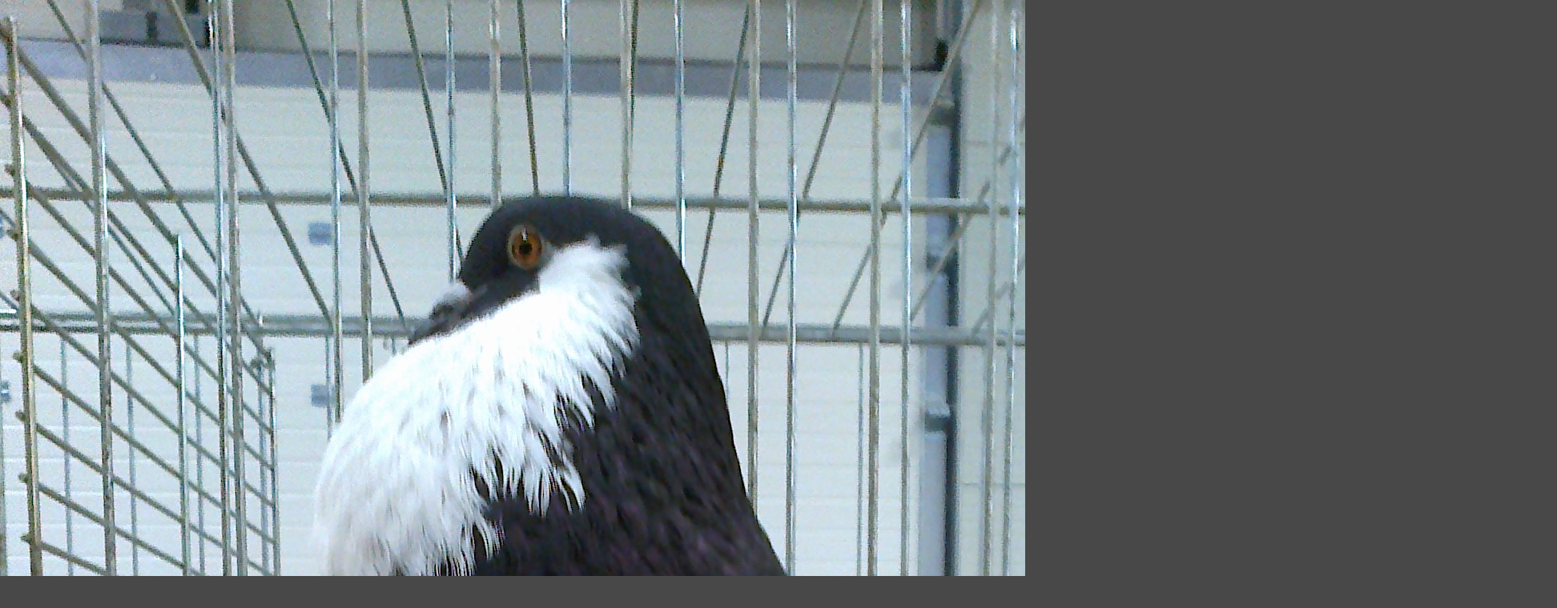

--- FILE ---
content_type: text/html; charset=UTF-8
request_url: https://www.klubvelkychvolacu.cz/fotoalbum/cv-lysa-2013/0-1-j.-holan.-.html
body_size: 812
content:
<?xml version="1.0" encoding="utf-8"?>
<!DOCTYPE html PUBLIC "-//W3C//DTD XHTML 1.0 Transitional//EN" "http://www.w3.org/TR/xhtml1/DTD/xhtml1-transitional.dtd">
<html lang="cs" xml:lang="cs" xmlns="http://www.w3.org/1999/xhtml">

    <head>

        <meta http-equiv="content-type" content="text/html; charset=utf-8" />
        <meta name="description" content="" />
        <meta name="keywords" content="Hanácký voláč,Český,voláč,sedlatý,rousný,Anglický voláč,Pomořanský voláč,Saský voláč" />
        <meta name="robots" content="all,follow" />
        <meta name="author" content="<!--/ u_author /-->" />
        <link rel="stylesheet" href="/style.1656677995.1.css" type="text/css" />
        
        <script type="text/javascript" src="https://www002.estranky.cz/user/js/index.js" id="index_script" ></script>
        <title>
            Vítejte na stránkách Klubu velkých voláčů
        </title>

        <style>
          body {margin: 0px; padding: 0px;}
        </style>
    </head>
<body>
    <script language="JavaScript" type="text/javascript">
    <!--
      index_setCookieData('index_curr_fullphoto', 44);
    //-->
  </script>
  <a href="javascript: close();"><img src="/img/original/44/0-1-j.-holan.jpg" border="0" alt="0,1 J. Holaň" width="1944" height="2592"></a>

<!-- NO GEMIUS -->
</body>
</html>


--- FILE ---
content_type: text/css
request_url: https://www.klubvelkychvolacu.cz/style.1656677995.1.css
body_size: 11136
content:
/*-----------------------------------------------------------------------------
Pojection style
-----------------------------------------------------------------------------*/
@media screen, projection {

    /* Common style -------------------------------------------------------------*/

    * {
        margin: 0;
        padding: 0;
    }
    .decoration {
        display: none;
    }
    body {
        font: 70%/1.5 Verdana, "Geneva CE", lucida, sans-serif;
        text-align: center;
        color: #050505;
        background: #484848 url('https://s3b.estranky.cz/img/d/1000000130/bg.gif');
        margin: 0px;
        padding: 0px; 
    }
    hr {
        display: none;
    }
    table, form {
        font-size: 100%;
    }
    a {
        color: #10bba8;
    }
    a:hover {
        text-decoration: none;
    }
    a img {
        border: none;
    }
    p {
        margin: 10px 0;
    }
    h3 {
        font-size: large;
        _font-size: medium;
    }
    .left {
        text-align: left;
    }
    .right {
        text-align: right;
    }
    .center {
        text-align: center;
    }
    .justify {
        text-align: justify;
    }
    * html #content {
        overflow: hidden;
    }
    #articles {
        overflow: hidden;
    }
    #content ul, #content ol {
        list-style-type: square;
        margin-left: 30px;
    }
    #content ol {
        list-style-type: decimal;
    }
    #content li {
        margin: 5px;
    }
    .left-float {
        float: left;
    }
    .right-float {
        float: right;
    }
    img.vlevo-float {
        margin: 10px 10px 10px 0;
    }
    img.right-float {
        margin: 10px 0 10px 10px;
    }
    .clear {
        clear: both;
        height: 0;
        line-height: 0;
        font-size: 0;
        display: none;
        width: 1px;
    }
    center {
        margin: 15px 0;
    }
#leaderboard-top {
  display: none!important;
  margin: 0 auto;
   width: 85%;
}
@media(min-width: 991px) {
  #leaderboard-top {
    display: block!important;
  }
}
#m-leaderboard-top {
  display: block!important;
}
@media(min-width: 991px) {
  #m-leaderboard-top {
    display: none!important;
    margin: 0 auto 15px;
    width: 100%;
  }
}
#m-square-1 {
  display: block!important;
  margin: 5px auto;
  width: 95%;
}
@media(min-width: 991px) {
 #m-square-1 {
    display: none!important;
  }
}
#square-1 {
  display: none!important;
}
@media(min-width: 991px) {
 #square-1 {
    display: inline-block!important;
  }
}

#m-sticky {
  display: inline-block;
}
@media(min-width: 991px) {
  #m-sticky {
      display: none!important;
  }
}
    /* Layout -------------------------------------------------------------------*/

    #whole-page {
        text-align: center;
    }
    #document {
        width: 820px;
        background: #FFF url('https://s3b.estranky.cz/img/d/1000000130/col.gif') 581px 0 repeat-y;
        margin: 0 auto;
        padding: 10px 0px 0px 0px;
        border: 10px solid #3d3d3d;
        border-width: 0px 10px;
        text-align: left;
    }
    #header {

        padding-top: 60px;
        background: #FFF url('https://s3b.estranky.cz/img/d/1000000130/document-in.jpg') top left no-repeat;
        position: relative;
    }
    #header .inner_frame{
        margin: 0 25px;
    }

    .u_head_title_position{
        position: absolute;
        top: 40px;
        left: 30px;
    }
    #header-decoration {
        display: block;
        width: 760px;
        height: 229px;
        margin-left: 4px;
        background: url('/img/ulogo.2.jpeg') top left no-repeat;
        margin-top: 20px;
    }
    #photos h2 {
        clear: both;
    }
    h1 {    
        font: normal 300% sans-serif;
        line-height: 35px;
        height: 35px;
        overflow: hidden;
    }
    h1 a,h1 a:hover {
        text-decoration: none;
        color: #000;
        letter-spacing: -1px;
    }
    #nav-column {
        float: right;
        width: 220px;
        _width: 215px;
        padding: 20px 0 0 18px;
        background: url('https://s3b.estranky.cz/img/d/1000000130/col-top.gif') top left no-repeat;
    }
    .menu-type-standard li > ul.level_2 {
        display: block !important;
        position: relative;
        margin: 0;
    }
    #navigation {
        float: left;
        width: 170px;
    }
    #navigation h2, .column h2, #nav-column .section h2 {
        padding: 5px 0 5px 8px;
        text-align: left;
        font-size: 130%;
        font-family: sans-serif;
        letter-spacing: -1px;
        text-transform: uppercase;
        color: #333;
    }
    .level_2 {
        border: 1px solid #f5f5f5;
        position: absolute;
        background: white;
        width: 160px;
        margin-left: -170px;
        margin-top: -27px;
    }
    menu {
        width: 169px;
        list-style-type: none;
        padding-bottom: 20px;
    }
    menu li, .column ul li , #photo-album-nav li, #rss-nav li, #ecategory ul li{
        width: 169px;
        list-style-type: none;
        background: url('https://s3b.estranky.cz/img/d/1000000130/menu-li.gif') top left repeat-x;
    }
    menu li.current{font-weight: bold;}
    menu li a, #folders-nav a, #links a , #photo-album-nav a, #rss-nav a, #ecategory ul li a{
        display: block;
        width: 149px;
        padding: 5px 10px !important;
        text-decoration: none;
        word-wrap: break-word;
        /*  border-left: 1px solid #fff;*/
    }
    #ecategory ul li ul {
        padding-left: 11px;
    }
    #ecategory ul li ul li, #ecategory ul li ul li a {
        width: auto;
    }
    menu li a:hover,#folders-nav a:hover,#links a:hover, #photo-album-nav a:hover, #rss-nav a:hover, #ecategory ul li a:hover{
        text-decoration: none;
        color: #000;
    }
    .section,#portrait {
        padding-bottom: 20px;
    }
    .column,#mess-square,#mess-message {
        float: left;
        overflow: hidden;
        width: 169px;
        color: #333;
    }
    .column a, menu li a {
        color: #585858;
    }
    .section {
        color: #585858;
    }
    .column a:hover {
        text-decoration: none;
    }
    #portrait .inner_frame,#last-gallery .inner_frame{
        text-align: center;
    }
    #portrait a,#last-gallery .wrap-of-photo{
        margin: 0 auto;
    }
    .wrap-wrapu {
        width: 120px;
        margin: 0 auto;
    }
    #portrait a, #last-gallery .wrap-of-photo a {
        display: block;
        width: 120px;
        margin: 10px auto;
    }
    #portrait a {
        display: block;
        width: 150px;
    }
    #search fieldset {
        margin-top: 10px;
        text-align: center;
    }
    #sendsearch. #send-mail-list {
        margin: 5px 0;
        padding: 2px 6px;
        _padding: 0px;
    }
    #mail-list .message{ color: #10BBA8;}
    #calendar,#calendar thead td {
        text-align: center;
        color: #585858;
    }
    #calendar thead td {
        font-weight: bold;
    }
    #calendar thead td a {
        color: #d81823;
    }
    #calendar td{
        font-size: 80%;
    }
    #calendar tbody td a {
        display: block;
        width: 16px;
        height: 16px;
        margin: 0 auto;
        padding-top: 2px;
        text-decoration: none;
        color: #585858;
        background: url('https://s3b.estranky.cz/img/d/1000000130/calendar.gif') center center no-repeat;
    }
    #calendar caption {
        display: none;
    }
    #calendar table {
        width: 169px;
        text-align: center;
        margin: 10px auto;
    }
    td, th {
        padding: 1px 1px;
    }
    #archive-days {
        font-weight: bold;
    }
    #archive-days a{
        font-weight: normal;
        text-decoration: underline;
    }
    #footer {
        position: relative;
        width: 801px;
        overflow: hidden;
        /*  height: 315px;*/
        margin-left: 9px;
        background: #454545 url('https://s3b.estranky.cz/img/d/1000000130/footer.gif') top left no-repeat;
    }
    #footer .inner_frame {
        padding: 215px 5px 0px;
        font-size: x-small;
        _font-size: xx-small;
        color: #FFF;
    }
    #footer p {
        display: block;
        margin: 0;
        padding-bottom: 7px;
    }
#footer .inner_frame p + p {margin: 10px 0px;}
#footer .inner_frame p + p a {margin-right: 5px;}
    #footer a {
        color: #FFF;
    }
    #decoration6 {
        display: block;
        clear: both;
    }
    #clear5, #perex-cont-clear, #gallery-cont-clear, #g-section-cont-clear, #a-section-cont-clear, #article-cont-clear {
        display: block;
    }
    #content {
        float: left;
        _float: none;
        width: 500px;
        _width: 550px;
        padding-left: 50px;
    }
    #breadcrumb-nav {
        padding: 18px 10px 5px 0px;
        overflow: hidden;
        color: #488a90;
    }
    #breadcrumb-nav a {
        color: #488a90;
    }
    #breadcrumb-nav span {
        color: #0e0e0e;
    }
    #perex {
        margin: 10px 0;
        padding: 5px 10px;
        background: #f7f7f7 url('https://s3b.estranky.cz/img/d/1000000130/block-bg.gif') top left no-repeat;
    }
    #articles {
        padding: 5px 0 0 5px;
    }
    #articles h2, #folders h2, #gallery h2, #photos h2, #slide h2,#block-comments h2, #eshop .products h2 {
        margin: 15px 0 5px 0px;
        font: bold x-large sans-serif;
        _font-size: large;
        color: #000;
    }
    .editor-area,.first,.article {
        clear: both;
        overflow: hidden;
    }
    .article {
        margin-top: 20px;

        background: #FFF url('https://s3b.estranky.cz/img/d/1000000130/block-bg.gif') top left no-repeat;
    }
    #articles .article h2 {
        margin: 10px 0 0 0;
        text-transform: uppercase;
        letter-spacing: -1px;
        font-size: large;
        _font-size: medium;
        background-color: transparent;
    }
    #articles .article h2 a {
        text-decoration: none;
        color: #000;
    }
    .date {
        margin-right: 15px;
        color: #999;
    }
    /*#articles .first {
            background: url('https://s3b.estranky.cz/img/d/1000000130/stin.gif') top center no-repeat;
    }*/
    .under-article{
        width: 500px;
        padding-bottom: 40px;
        background: url('https://s3b.estranky.cz/img/d/1000000130/stin2.gif') bottom center no-repeat;
    }
    .accessibility-links {
        position: absolute;
        top: -1500px;
    }
    form {
        clear: left;
        margin: 0;
    }
    button {
        clear: both;
    }
    fieldset {
        padding: 0;
        border: none;
    }
    #block-comments {
        margin-top: 10px;
    }
    #articles #block-comments h2{
        margin: 0;
    }
    #comments {
        display: block;
        width: 470px;
        padding-bottom: 25px;
        background: url('https://s3b.estranky.cz/img/d/1000000130/stin.gif') bottom center no-repeat;
    }
    #block-comments form {
        width: 456px;
        padding-bottom: 15px;
    }
    #block-comments form dt {
        display: block;
        padding: 5px 0 0;
        font-family: sans-serif;
        color: #6a6a6a;
    }
    #block-comments legend {
        display: none;
    }
    #block-comments input, #block-comments textarea,#block-comments input#c_title {
        /*float: left;*/    
        clear: left;
        width: 449px;
        border: 1px solid #cdcdcd;
        background-color: #FFF;
        font-family:Verdana,"Geneva CE",lucida,sans-serif; font-size:13px;
    }
    #block-comments input#validation {
        width: 150px;
        margin-right: 10px;
    }
    #block-comments input.submit{
        margin-top: 5px;
        border: 1px solid #CDCDCD;
        padding: 3px 10px;
        width: auto;
        text-transform: uppercase;
        color: #000;
        cursor:pointer;
    }
    #content form {
        margin: 10px 0;
    }
    #section_subsections {
        margin: 20px 0 30px 0;
    }
    #block-comments h3 {
        position: relative;
        margin: 5px 0;
        font: bold large sans-serif;
        _font-size: medium;
        text-transform: uppercase;
        letter-spacing: -1px;
    }
    .comment {
        margin-bottom: 3px;
        padding: 15px;
        background: url('https://s3b.estranky.cz/img/d/1000000130/stin.gif') top center no-repeat;
    }
    .comment-headline {
        color: #06b6a9;
    }
    #block-comments .comment h3 {
        /*float: left;*/
        margin: 0 10px 0 0;
        padding: 0;
        text-transform: none;
        font: normal small Verdana, "Geneva CE", lucida, sans-serif;
        _font-size: x-small;
        color: #000;
        display: inline;
    }
    #block-comments .comment span,#block-comments .comment b,#block-comments .comment i {
        font-style: normal;
        font-weight: normal;
        color: #06b6a9;
    }
    #block-comments form dd input{width: 190px;} 
    #block-comments form dd input#c_validation{float:left;} 
    #block-comments form dd div#c_validation_div{text-align:right;margin-right: 6px;} 

    #photo-album h2, #archive h2,#folders h2,#gallery h2,#photos h2,#slide h2 {
        letter-spacing: -1px;
        text-transform: uppercase;
        font-size: large;
        _font-size: medium;
    }

    /* Photo ---------------------------------------------------------------------*/

    #folders {
        margin-top: 20px;
    }
    #folders h2 {
        margin-top: 0;
    }
    .album {
        float: left;
        width: 115px;
        _width: 150px;
        margin: 10px 10px 10px 0;
        padding: 0 5px 0 30px;
        background: url('https://s3b.estranky.cz/img/d/1000000130/galerie.gif') top left no-repeat;
    }
    #folders .album h3 {
        margin: 0 0 .5em 0;
    }
    #folders .album h3 a{
        font: bold small Tahoma, "Lucida Grande CE", lucida, sans-serif;
        _font-size: x-small;
    }
    #gallery {
        clear: both;
    }
    #gallery h2 {
        width: 100%;
    }

    /*
    .folder {
            position: relative;
            overflow: hidden;
            float: left;
            width: 220px;
            _width: 230px;
            margin: 10px 10px 0px 0;
            padding: 10px 0 30px 10px;
            background: url('https://s3b.estranky.cz/img/d/1000000130/stin2.gif') bottom center no-repeat;
    
    }
    .folder .photo-wrap {
            position: relative;
            z-index: 1;
            float: left;
            white-space: nowrap;
            height: auto;
            margin-top: 2.5em;
            _padding-bottom: 4px;
            border: 1px solid #d0d0d2;
    }
    .folder .photo-wrap br {
            display: none;
    }
    .folder .photo-wrap img {
            display: block;
            margin: 4px;
    }
    .folder .folder-info {
            width: 120px;
            position: relative;
            top: 0px;
            left: 0px;
            margin: 2.5em 0 0 10px;
    margin-top:20px;
   display: inline-block;
    }
    
    #gallery .folder-info h3,.folder .folder-info h3 {
            position: absolute; 
            top: .7em;
            left: 10px;
            overflow: hidden;
            white-space: nowrap;
            width: 220px;
            margin: 0;
            font-size: small;
            _font-size: x-small;
            font-weight: bold;
    }
    
    */


    .folder .photo-wrap{ margin-top: 10px; position: absolute; top: 20px; left: 15px;}
    .folder { position: relative; margin-bottom: 0px; padding: 5px 5px 35px 5px;    background: url('https://s3b.estranky.cz/img/d/1000000130/stin2.gif') bottom center no-repeat;}
    #section_subsections h3, #gallery .folder h3, .folder h3{ border-bottom: 0; font-size: 1.2em !important;text-transform: none !important;}
    .folder h3 a{color: #10BBA8;}
    .folder .folder-info{ margin-top: 20px; min-height: 130px; _height: 130px; margin-left: 110px; color: #000;}
    .folder .folder-info span{color: #000; }

    .folder-info div {
        overflow: hidden;
        white-space: nowrap;
        width: 137px;
        line-height: 2;
    }
    .folder-info div a {
        color: #000;
    }
    #photos {
        clear: left;
    }
    #slide {
        padding: 0 5px;
    }
    #click {
        clear: both;
        overflow: hidden;
        margin: 15px 0;
        padding-bottom: 15px;
        text-align: center;
        background: #f7f7f7 url('https://s3b.estranky.cz/img/d/1000000130/block-bg.gif') top left repeat-y;
    }
    #click h3 {
        margin: 0;
        padding: 5px 0 10px;
        font-size: small;
        _font-size: x-small;
        font-weight: normal;
    }
    #click p {
        margin: 10px 20px 0;
    }
    .slidebar {
        _width: 100%;
        height: 100px;
        overflow: auto;
        white-space: nowrap;
    }
    .slidebar a {
        margin: 0 5px;
    }
    #thumbnav{
        margin: 15px 0;
        text-align: center;
    }
    #timenav, .slidenav {
        padding: 5px;
        clear: both;
        text-align: center;
        color: #050505;
        background: #f7f7f7 url('https://s3b.estranky.cz/img/d/1000000130/block-bg.gif') top left no-repeat;
    }
    #thumbnav br, .slidenav br {
        line-height: 0;
        height: 0;
        clear: both;
    }
    .slidenav .back {
        float: left;
    }
    .slidenav .forward {
        float: right;
    }

    /* Advertisment ------------------------------------------------------------------*/

    .message {
        clear: both;
        margin-bottom: 5px;
        text-align: center;
        color: white;
    }
    #mail-list .message{ color: #10BBA8;}
    .adv-title {
        width: 100%;
        margin-left: 5px;
    }
    #mess-ahead,#mess-skyscraper,#mess-rectangle, #mess-board {
        text-align: center;
    }
    #mess-ahead,#mess-text, #mess-board {
        color: black;
    }
    #mess-ahead .adv-title {
        margin-left: 35px;
    }
    #mess-ahead iframe {
        margin: 0 auto;
    }
    #mess-square {
        color: #000;
    }
    .message .inner_frame {
        padding: 5px;
        text-align: center;
    }
    .message img {
        display: block;
        border: none;
        margin: 0 auto;
    }
    #sky-scraper-block {
        position: absolute;
        right: -300px;
        text-align: center;
        width: 300px;
    }
    #sticky-box {
        position: relative;
        position: -webkit-sticky;
        position: sticky;
        top: 0;
        right: 0;
    }
    
    #content .hypertext h2 a {font-size: 11px; font-weight: normal;}
    .hypertext .inner_frame div#clanek:after {content: "."; display: block; height: 0; clear:both; visibility: hidden; font-size:0;}
    * html .hypertext .inner_frame div#clanek {zoom: 1;}
    *:first-child+html .hypertext .inner_frame div#clanek {zoom: 1;}
    .hypertext {margin: 15px 0; padding: 5px; overflow: hidden;}
    .hypertext .inner_frame {line-height: 1em; margin-top: 3px;}
    .hypertext img, .hypertext {border: 1px solid #ddd;}
    #mess-text .mess-title {color: #333;}
    #mess-ahead .mess-title {color: #fff;}
    #content .hypertext + .hypertext {border-top: 1px solid #fff; margin-top: -16px;}
    .hypertext .mess-title {margin-top: 1px;}

    #shifter #shifter_wrap:after {content: "."; display: block; height: 0; clear:both; visibility:hidden; font-size:0;}
    * html #shifter #shifter_wrap {zoom: 1;}
    *:first-child+html #shifter #shifter_wrap {zoom: 1;}
    #shifter {margin-top: 30px;}
    #shifter #shifter_wrap #shifter_footer .span3 {background: #fff; border: 1px solid #C2B294; padding: 0px 4px 4px;}
    #shifter div#shifter_title h3 {margin: 5px 0; color: #fff;}
    #shifter #shifter_wrap #shifter_footer .category {background: #eee; padding: 1px 0; text-align: center; font-weight: bold; line-height: 1.3em;}
    #shifter #shifter_wrap #shifter_footer .category a {text-decoration: none;}
    #shifter #shifter_wrap #shifter_footer .category a:hover {text-decoration: underline;}
    #shifter .span3 .category a {font-size: 13px;}
    #shifter #shifter_wrap #shifter_footer .span3 h4 {padding: 2px 0;}
    #shifter #shifter_wrap #shifter_footer .span3 h4 a {color: #050505; line-height: 1.4em;}
    #shifter #shifter_title h3#shifter_t_2 {margin-right: 292px;}
    :root #shifter #shifter_title h3#shifter_t_2 {margin-right: 290px\9;}
    * html #shifter #shifter_title h3#shifter_t_2 {margin-right: 146px;}


    /*** Fix package
     *****************************************************************************/

    #thumbnav, #photos, #preview-folder { 
        overflow: hidden;
    }

    #photos .photo-wrap, #preview-folder .box, #thumbnav .box{
        background-color: #eee;
        float: left;
        width: 90px;
        height: 90px;
        margin: 1px 1px;
        _width: 92px;
        _height: 92px;
    }

    #thumbnav .box{
        margin: 1px 1px;
    }

    #photos .photo-wrap div, #preview-folder .box div, #thumbnav .box div{
        height: 90px;
        width: 90px;
        text-align: center;
        _height: 92px;
        _width: 92px;
        display: table;
        =position: relative;
        overflow: hidden;
    }

    #thumbnav .box div a, #photos .photo-wrap div a, #preview-folder .box div a {
        =margin: 2px 0px 0px 0px;
        height: 100%;
        =height: auto;
        background-image: none;
        border: 0px solid #f7b1a5;
        =position: absolute;
        =top: 50%;
        =left: 50%;
        display: table-cell;
        vertical-align: middle;
    }

    #thumbnav .box div a, #photos .photo-wrap div a, #preview-folder .box div a { 
        =border: none;
    }

    #thumbnav .box div a img, #photos .photo-wrap div a img, #preview-folder .box div a img {
        =position: relative; 
        =top: -50%;
        =left: -50%;
        border: 0px solid #FFF;
    }

    /******************end of preview*****************/

    /* ----------- Facebook------------ */

    /* ----------- Like ----------- */
    .fb_edge_widget_with_comment{margin:5px 0px;}

    #thumbnav .wrap { display: block; padding: 8px 0px 8px 5px; _padding-left: 0px;}

    #folders, #photos, #articles .article { padding: 0px; }

    #photo-album { padding: 0px 0px 0px 0px; overflow: hidden; width: 95%;}
    #articles .article, #folders, #photos{ padding: 0px !important; }
    #articles .article {margin: 0px !important;}
    .list-of-pages{ text-align: center; position: relative; display: block; width: 100%; }
    .list-of-pages .previous{ position: absolute; left: 0px; top: 0px;}
    .list-of-pages .next{ position: absolute; right: 0px; top: 0px;}

    #last-photo, #mail-list {text-align: center;}
    #languages a{ float: left; margin: 2px 4px;}
    #languages .inner_frame {padding-left: 5px; overflow: hidden; }
    #photos:after{
        content: ".";
        visibility: hidden;
        display: block;
        height: 0px;
        width: 100%;
        clear: both;
        _height: 1%;
    }

    .level1{ margin-left: 1em; }
    .level2{ margin-left: 2em; }
    .level3{ margin-left: 3em; }
    .level4{ margin-left: 4em; }
    .level5{ margin-left: 5em; }
    .level6{ margin-left: 6em; }
    .level7{ margin-left: 7em; }
    .level8{ margin-left: 8em; }
    .level9{ margin-left: 9em; }

    menu li.submenu-over { position: relative; z-index: 9999;}
    menu li a{padding: 1px;}
    menu li ul.submenu{ display: none; }
    menu li.submenu-over ul.click, menu li.submenu-over ul.onmouse, menu li:hover ul.onmouse{ display: block; }
    menu li ul.classic{ display: block; }
    menu li.submenu-over ul.onmouse, menu li:hover ul.onmouse{
        position: absolute;
        top: 0px;
        left: -170px;
        background: #fff;
    }
    menu li.submenu-over ul.onmouse a, menu li:hover ul.onmouse a{
        text-align: left;
        padding: 5px;
        margin: 0px;
    }

    /* title aligment */
    h1.head-left {
        text-align: left;
    }
    h1.head-center {
        text-align: center;
    }
    h1.head-right {
        text-align: right;
    }

    #ajax-container_preview{
        z-index: 999999;
    }

    #contact-nav .inner_frame { padding-left: 10px; }
    #stats .inner_frame  { padding-left: 8px; }
    #stats .inner_frame * {text-align: left;}
    #stats .inner_frame td, #stats .inner_frame th { padding: 2px 0px; font-weight: normal; color: #585858; }
    #stats .inner_frame table:after { content: ".";line-height: 0px;height: 0px;clear: both;visibility: hidden;}


    .own-code-nav .inner_frame { padding-left: 10px; }
    .own-code-nav textarea { width: 98%; }

    /*******************************************************************************/

    #photos .photo-wrap { margin: 2px;}


    #c_validtation{
        width: 100px;
    }

    #footer a.eoldal-footer {line-height: 30px !important; top: 0px !important;}

    /* /Advertisment-----------------------------------------------------------------*/


    #basket_preview_form tbody tr td{
        background: url('https://s3b.estranky.cz/img/d/1000000130/menu-li.gif') top left repeat-x;
        padding: 2px 3px;
    }
    #confirm tbody tr td, #confirm tbody tr th, #orderdone tbody tr th, #orderdone tbody tr td {
        border-bottom: 1px solid #ccc;
    }
    .settings tr td label, .contact-info tr td label, .login-info fieldset p label {
        width: 101px; 
        display: block;
    }
    #billing_address #sameaddress + label, #account_info #individual + label, #account_info #firm + label {
        width: auto; 
        display: inline;
    }
    * html #billing_address label {
        width: auto; 
        display: inline;
    }
    #eshop .products .article .editor-area {
        text-align: justify;
    }
    #eshop .article .photo-wrap, #eshop #photo-detail .photo-wrap {
        margin-top: 1px;
    }
    #eshop .sphotos .photo-wrap {
        float: left;
        height: 64px;
        padding: 2px 0;
        width: 64px;
        border: 1px solid #cccccc;
        background-color: #fff;
    }
    #content #eshop #basketpayments ul, #content #eshop #baskettransport ul {
        margin: 0 30px 0 0;
    }
    #eshop #product .wrap h2 {
        line-height: 1.2em;
        margin: 15px 0 15px 0;
    }
    #content #eshop #basketpayments ul li, #content #eshop #baskettransport ul li {
        border-bottom: 1px solid #bbb;
        background: #ccc;
    }
    #content #eshop #basketpayments ul li div, #content #eshop #baskettransport ul li div {
        background: #FFF;
        margin-left: 0 !important;
        padding-left: 18px;
        *padding-left: 24px;  
    }
    #login form div input, #eshop input {
        margin: 1px 0;
    }
    #content #steps ul li {
        color: #000;
        border: 1px solid #bbb;
        font-size: 120%;
        margin: 5px 2px;
        text-align: center;
        width: 50px;
    }
    #content #steps ul li.active {
        color: #FFF;
        font-weight: bold;
        background-color: #3D3D3D;
    }
    #eshop table {
        border-collapse: collapse;
    }
    #eshop .settings p{
        margin-left: 1px;
    }
    #content #eshop li {
        margin: 0;
    }
    #eshop #basket_preview_form td.title {
        width: 26%;
    }
    #eshop .products .article {
        background: none;
        margin: 15px 35px 0 0 !important;
        padding-bottom: 25px !important;
        clear: none;
    }
    #eshop .products .article span.price, #eshop .products .article .photo-wrap {
        background: #EDEDED;
    }
    #eshop .products .article span.price {
        margin-top: 5px;
    }
    #eshop #panel {
        width: 495px;
    }
    #eshop #product-detail {
        padding: 0;
    }
    #eshop #product-detail form {
        clear: none;
    }
    #eshop #photo-detail #photo {
        background: #EDEDED;
        border: 1px solid #ccc;
    }
    #eshop #product-info table tbody tr td {
        padding: 4px 3px 4px 1px;
        vertical-align: top;
        min-width: 85px;
    }
    #eshop .submit {
        border: 1px solid #858585;
        color: #000000;
        padding: 2px;
        background: #fff;
        font-weight: bold;
    }
    #eshop #confirm table tbody tr td img {
        height: 25px;
        width: 25px;
    }
    #confirm .validation {
        margin-bottom: 15px;
    }
    #login form div input {
        width: 105px;
    }
    #login form a {
        padding-top: 2px;
    }
    #login input.submit, #login label {
        float: none;
    }
    #login .inner_frame p {
        margin: 5px 0;
    }
    #login label {
        width: auto;
        margin-top: 2px;
    }
    #eshop #contactaddress, #eshop #basketpayments, #eshop #baskettransport, #eshop #deliveraddress {
        width: 49%;
    }
    #eshop #product-comments fieldset.validation {
        width: 100%;
    }
    #eshop #product-comments fieldset.validation dl {
        width: 240px;
    }
    #login form a {
        _padding-top: 3px;
    }
    #eshop .products .article .editor-area {  
        line-height: 1.50em;
        _line-height: 1.30em;
        &line-height: 1.50em;
        font-size: 99%;
    }
    #basket form {
        clear: none;
    }
    #login .inner_frame, #logged .inner_frame, #nav-basket .inner_frame {
        margin: 0 10px;
    }
    #eshop .registration tbody h3, #eshop .gennewmail h3, #eshop .settings table h3, #eshop .contact-info fieldset {
        margin: 15px 0 5px 0;
    }
    #eshop .registration tbody h3, #eshop .gennewmail h3, #eshop .settings table h3, #basketpayments h3, #baskettransport h3, #contactaddress h3, #deliveraddress h3, #eshop #articles h3 {
        font-size: 15px;
    }
    #basketpayments h3, #baskettransport h3 {
        margin-bottom: 5px;
    }
    #eshop .validation {
        margin-top: 10px;
    }
    #eshop #basket_preview_form td.price {
        background: none;
    }
    #eshop .products .article h3 {
        font-size: 13px;
    }
    #eshop #basket_preview_form fieldset p input {
        float: left;
        margin: 10px 5px 15px 0;
    }
    #eshop #basket_preview_form fieldset p a {
        float: right;
        text-decoration: none;
        font-size: 12px;
        padding: 1px 5px;
        margin: 10px 0;
    }
    .login-info p {
        margin: 2px 0;
    }
    .login-info fieldset p label {
        float: left;
        padding: 3px 0;
    }
    .contact-info, .login-info {
        border: 1px solid #bbb;
        padding: 10px 5px;
    }
    .contact-info {
        padding: 0 5px;
    }
    .contact-info h4 {
        font-size: 12px;
    }
    #eshop .login-info input.submit {
        margin-top: 10px;
    }
    #eshop .order_account #basket_preview_form {border-bottom: 1px solid #ededed;}
    #eshop .order_account #basket_preview_form tr td {border-top: 1px solid #ededed; background-image: none;}
#eshop .order_account #basket_preview_form th {padding: 4px;}
    #paging {
        clear: both;
        background: url('https://s3b.estranky.cz/img/d/1000000130/stin2.gif') top center no-repeat;
        padding-bottom: 5px;
        padding-top: 25px;
    }
    #paging a, #paging span {
        padding: 2px 0px;
        text-decoration: none;
        border: 1px solid #CDCDCD;
        background: #EDEDED;
        margin: 0 2px;
        display: inline-block;
        width: 20px;
        height: 18px;
    }
    #paging a:hover {
        text-decoration: underline;
    }
    #paging a#next, #paging a#previous {
        padding: 2px 7px;
        border: none;
        background: none;
        margin: 0 10px;
    }

    #paging a#next:hover, #paging a#previous:hover {
        text-decoration: none;
    }
    
    #product-search input {vertical-align: middle;}
    #product-search h2 {letter-spacing: -1px; text-transform: uppercase; font-size: large; _font-size: medium;}
    #eshop #product-search .products h2 {letter-spacing: -1px; text-transform: uppercase; font-size: medium; margin: 25px 0 5px;}
    #product-search input#product-search-text {border: 1px solid #CDCDCD; background-color: #FFF; font-family: Verdana,"Geneva CE",lucida,sans-serif; font-size: 13px; padding: 0 5px; width: 200px; height: 28px;}
    #product-search input.submit {padding: 0 15px; height: 30px;}
    #product-search input#product-search-text {padding/*\**/: 6px 5px 0\9}
    #product-search input#product-search-text {height/*\**/: 22px\9}
    * html #product-search input#product-search-text {padding: 6px 5px 0; height: 30px;}
    #eshop #basket_preview_form td.coupon input.couponText {padding: 1px 2px;}

}

/*-----------------------------------------------------------------------------
Print style
-----------------------------------------------------------------------------*/
@media print {

    * { 
        margin: 0px; 
        padding: 0px;
    }
    body {
        font: 12pt/15pt serif;
    }
    h1,h2,h3,h4 {
        margin: 1em 0;
        page-break-after: avoid;
        page-break-inside: avoid;
    }
    h2 {
        font-size: 150%;
        font-weight: normal;
    }
    h3 {
        font-size: 110%;
        text-align: center;
    }
    p {
        margin: 0.25em 0;
        text-indent: 2em; }
    a {
        color: #4fc500;
    }
    a[href]:after { 
        content: " ["attr(href)"]";
    }
    a[href|="#"]:after, a[href|="./"]:after, a[href|="javascript:"]:after {
        content: "";
    }
    hr {
        display: none;
    }
    table {
        font-size: 12pt;
        border-collapse: collapse;
        border: 1px solid #b9d939;
    }
    td {
        padding: .2em .5em;
        border: 1px solid #b9d939;
    }
    caption {
        font-weight: bold;
    }
    input, textarea, label {
        display: none;
    }
    cite, blockquote {
        font-style: italic;
    }
    code {
        display: block;
        margin: 1em;
        font-family: monospace;
        color: #000;
    }
    ins {
        text-decoration: none;
        font-weight: bold;
    }
    menu,#search,#calendar,.accessibility-links {
        display: none;
    }
    .clear {
        clear: both;
    }
    
}

/******************************************************************************/
/*----------------------------------------------------------Navigation bar style----------------------------------------------------------*/
@media screen,projection{
    #nav-cover{margin-top: -10px;}
    #nav-cover form{ clear: none !important;}
}
@media screen and (-ms-high-contrast: active), (-ms-high-contrast: none) {  /* only IE10 and 11 */
   #product-search input#product-search-text {padding: 0 5px; height: 28px;}
} 

/* Responsive */

.menu-toggle {
    position: absolute;
    margin-top: 5px;
    right: 10px;
    border: 0;
    outline: 0;
    padding: 0;
    padding-bottom: 6px;
    cursor: pointer;
    min-height: 35px;
    display: none;
    background: transparent;
    z-index: 99999;
}
.menu-toggle span {
    border-top: 5px black solid;
    width: 30px;
    margin: 2px 0;
    display: block;
    transition: 0.3s all linear;
}
.menu-toggle.menu-active {
    margin-top: 0;
}
.menu-toggle.menu-active span:nth-of-type(1) {
    opacity: 0;
}
.menu-toggle.menu-active span:nth-of-type(2) {
    transform: rotate(45deg);
}
.menu-toggle.menu-active span:nth-of-type(3) {
    transform: rotate(-45deg);
    margin-top: -7px;
}

@media only screen and (max-width: 1160px) {
    
    #document {
        width: 100%;
        max-width: 820px;
        box-sizing: border-box;
        border: 0;
        background: #FFF;
        position: relative;
    }
    #body {
        display: table;
        margin-top: 55px;
    }
    h1{
        top: 0;
        position: relative;
        background: rgba(0,0,0,0.5);
        padding: 20px 10px;
        display: table;
        width: 100%;
        box-sizing: border-box;
    }
    h1 a, h1 a:hover{
        color: white;
    }
    #header {
        padding-top: 0;
        top: 55px;
        background: white;
    }
    #header-decoration {
        width: 100%;
        background-size: cover !important;
        margin-left: 0;
    }
    #header .inner_frame {
        margin: 0;
    }
    #content {
        width: 100%;
        padding-left: 0;
        padding: 20px;
        box-sizing: border-box;
    }
    .column, #mess-square, #mess-message {
        width: 100%;
    }
    #nav-column {
        width: 100%;
        box-sizing: border-box;
        padding: 20px;
        background: none;
    }
    #footer {
        width: 100%;
        margin-left: 0;
    }
    menu li, .column ul li, #photo-album-nav li, #rss-nav li, #ecategory ul li {
        width: 100%;
    }
    .folder {
        padding: 5px 5px 15px 5px;
        box-sizing: border-box;
        float: left;
        clear: none;
        width: 45%;
        display: table;
        margin: 10px 2.5%;
    }
    .column .section {
        width: 45%;
        float: left;
        margin: 10px 2.5%;
        clear: none;
    }
    #nav-column .column >.inner_frame {
      display: flex;
        flex-wrap: wrap;
        justify-content: flex-start;
    }
    #navigation {
        width: 100%;
        margin: auto;
        position: absolute;
        top: 0;
        left: 0;
        background: white;
        box-sizing: border-box;
    }
    #navigation h2 {
        padding: 20px 10px;
    }
    menu {
        padding: 0;
        width: 100%;
    }
    menu li {
        text-align: center;
        padding: 10px 0;
    }
    .level_2 {
        width: 100%;
    }
    menu li a {
        font-size: 14px;
    }
    menu li > ul.level_2 li a {
        padding-left: 20px !important;
    }
    menu li a, #folders-nav a, #links a, #photo-album-nav a, #rss-nav a, #ecategory ul li a {
        box-sizing: border-box;
        display: block;
        width: 100%;
    }
    #perex {
        background: #f7f7f7;
    }
    .article {
        background: #FFF;
    }
    .under-article {
        width: 100%;
        padding-bottom: 20px;
        background: none;
        border-top: 2px solid #f7f7f7;
    }
    .menu-toggle {
        display: block;
    }
    #navigation menu {
        display: none;
    }
    #navigation.menu-active menu {
        display: block;
    }
    .level_2 {
        display: none !important;
    }

}

@media only screen and (max-width: 991px) {

    #whole-page {
        overflow: hidden;
    }
    body {
        width: 100% !important;
    }

}

@media only screen and (max-width: 600px) { 

  .column .section, .folder {
    width: 100%;
      margin: 5px 0;
  }

}

/* ------------- CUSTOM GALLERY ---------------- */
/* INIT SLIDER STYLES  */
.initSlider,
.initSlider *,
.initSlider *::after,
.initSlider *::before {
  -webkit-box-sizing: border-box;
  box-sizing: border-box;
}

 

.slide.hide,
.slide.hideSlide {
  display: none !important;
}

 

.initSlider {
  position: relative;
  z-index: 1;
  display: inline-block;
  width: 100%;
  height: 100%;
  overflow: hidden;
  opacity: 1;
}
.initSlider .firstImg {
  position: absolute;
  top: 0;
  bottom: 0;
  right: 100%;
}

 

.initSlider .lastImg {
  position: absolute;
  top: 0;
  bottom: 0;
  left: 100%;
}
.initSlider img {
  -webkit-user-select: none;
  -moz-user-select: -moz-none;
  -moz-user-select: none;
  -ms-user-select: none;
  user-select: none;
  -webkit-touch-callout: none;
  -webkit-user-drag: none;
  user-drag: none;
}

 

.initSlider .slide {
  position: relative;
  display: inline-block;
  float: left;
  overflow: hidden;
  text-align: center;
}

 

.initSlider .slide a {
  z-index: 55;
}

 

.initSlider .containerGallery {
  position: relative;
  display: inline-block;
}

 

.initSlider .slider__arrow {
  position: absolute;
  top: 0;
  bottom: 0;
  width: 40px;
  background: rgba(0, 0, 0, 0.4);
}
/* end INIT SLIDER STYLES */

 

/* SLIDER GALLERY STYLES  */
@media screen and (-webkit-min-device-pixel-ratio:0) { 
  body[data-slider-open="true"] {
     background: #000;
  }
}
body[data-slider-open="true"] {
  overflow: hidden;
}
body[data-slider-open="true"] .slider-gallery {
  display: block;
}

 

.slider-gallery {
  position: fixed;
  z-index: 100000;
  padding: 5px 0;
  left: 0;
  right: 0;
  top: 0;
  bottom: 0;
  width: 100%;
  height: 100%;
  overflow: auto;
  background-color: #000;
  display: none;
}
.slider-gallery .slider-gallery__header {
  display: -webkit-box;
  display: -ms-flexbox;
  display: flex;
   -webkit-box-orient: horizontal;
    -webkit-box-direction: normal;
        -ms-flex-flow: row wrap;
            flex-flow: row wrap;
  -webkit-box-align: center;
      -ms-flex-align: center;
          align-items: center;
  -webkit-box-pack: justify;
      -ms-flex-pack: justify;
          justify-content: space-between;
  padding: 0 15px 10px;
  margin-top: 15px;
}
.slider-gallery .slider-gallery__title {
  font-size: 20px;
  font-weight: 700;
  text-transform: uppercase;
  text-align: left;
 -webkit-box-flex: 1;
   -ms-flex: 1;
    flex: 1;
}
.slider-gallery .slider-gallery__position {
  font-size: 1.42857rem;
  -webkit-box-flex: 1;
   -ms-flex: 1;
    flex: 1;
}
.slider-gallery .slider-gallery__count {
  display: -webkit-box;
  display: -ms-flexbox;
  display: flex;
  -webkit-box-align: center;
      -ms-flex-align: center;
          align-items: center;
-webkit-box-pack: center;
    -ms-flex-pack: center;
        justify-content: center;
  color: inherit;
}
.slider-gallery .slider-gallery__header-box {
  display: -webkit-box;
  display: -ms-flexbox;
  display: flex;
  -webkit-box-align: center;
      -ms-flex-align: center;
          align-items: center;
  -webkit-box-pack: end;
      -ms-flex-pack: end;
          justify-content: flex-end;
  -webkit-box-flex: 1;
   -ms-flex: 1;
    flex: 1;
}
.slider-gallery .slider-gallery__close {
  padding-left: 5px;
 cursor: pointer;
}

 

.slider-gallery .slider-gallery__close:hover {
  opacity: 0.6;
}
.slider-gallery .slider-gallery__description-box {
  display: -webkit-box;
  display: -ms-flexbox;
  display: flex;
  -webkit-box-orient: vertical;
    -webkit-box-direction: normal;
        -ms-flex-flow: column wrap;
            flex-flow: column wrap;
  -webkit-box-align: center;
      -ms-flex-align: center;
          align-items: center;
  -webkit-box-pack: center;
      -ms-flex-pack: center;
          justify-content: center;
  padding: 10px 10px 0;
  line-height: 1.5;
}

 

.slider-gallery .slider-gallery__description,
.slider-gallery .slider-gallery__comment {
  margin: 0;
  font-size: 1rem;
  font-weight: 400;
  color: #eee;
  text-align: left;
}

 

.slider-gallery .slider-gallery__comment {
  font-size: 0.7rem;
}

 

.slider-gallery .slider-gallery__arrow {
  position: absolute;
  top: 0;
  bottom: 55px;
  display: -webkit-box;
  display: -ms-flexbox;
  display: flex;
  -webkit-box-align: center;
      -ms-flex-align: center;
          align-items: center;
  margin: 0;
  color: transparent;
  text-decoration: none;
  cursor: pointer;
}
.slider-gallery .slider-gallery__arrow {
  width: 30px;
}

 

.slider-gallery .slider-gallery__arrow:hover {
  opacity: 0.6;
}

 

.slider-gallery .slider-gallery__arrow-prev {
  left: 0;
  width: 30%;
}

 

.slider-gallery .slider-gallery__arrow-next {
  right: 0;
  -webkit-box-pack: end;
      -ms-flex-pack: end;
          justify-content: flex-end;
  width: 70%;
}

 

.slider-gallery .slider-gallery__arrow-icon {
   border: solid #fff;
    border-width: 0 4px 4px 0;
    display: inline-block;
    padding: 8px;
    position: relative;
}

 

.slider-gallery .slider-gallery__arrow-prev-icon {
    transform: rotate(135deg);
    -webkit-transform: rotate(135deg);
    left: 10px;
}

 

.slider-gallery .slider-gallery__arrow-next-icon {
    transform: rotate(-45deg);
    -webkit-transform: rotate(-45deg);
    right: 10px;
}

 

.slider-gallery .slider-gallery__slider {
  position: relative;
  height: 80vh;
  min-height: 700px;
}

 

.slider-gallery .slider-gallery__slide {
  height: 100%;
}

 

.slider-gallery .slider-gallery__container {
   position: relative;
   height: 89vh;
   height: calc(100vh - 65px);
   padding: 0 15px;
}

 

.slider-gallery .slider-gallery__wrap {
  display: -webkit-box;
  display: -ms-flexbox;
  display: flex;
  -webkit-box-orient: vertical;
  -webkit-box-direction: normal;
      -ms-flex-direction: column;
          flex-direction: column;
  height: 100%;
  text-align: center;
}

 

.slider-gallery .slider-gallery__box {
  display: -webkit-box;
  display: -ms-flexbox;
  display: flex;
  -webkit-box-orient: vertical;
  -webkit-box-direction: normal;
      -ms-flex-direction: column;
          flex-direction: column;
  -webkit-box-align: center;
      -ms-flex-align: center;
          align-items: center;
  -webkit-box-pack: center;
      -ms-flex-pack: center;
          justify-content: center;
  -webkit-box-flex: 1;
      -ms-flex: 1;
          flex: 1;
  width: 100%;
  height: 100%;
  max-width: 90%;
  max-height: 100%;
  margin: auto;
  overflow: hidden;
}

 

.slider-gallery .slider-gallery__img {
  width: auto;
  height: auto;
  max-width: 100%;
  max-height: 100%;
}

 

.slider-gallery .containerGallery {
    height: 100%;
}

 

@media (max-width: 650px) {
  .slider-gallery .slider-gallery__container {
     padding: 0;
  }
}
/* end SLIDER GALLERY STYLES */

 

/* Foto (vyjmutí #photos definicí -> nově má samostané styly ) */
#preview-folder .box, #thumbnav .box, .folder .photo-wrap, #photo-album-nav li .photo-wrap {
  width: 130px;
  height: 130px;
  float: left;
  margin: 15px 7px 0;
}
#preview-folder .box div, #thumbnav .box div, .folder .photo-wrap div, #photo-album-nav li .photo-wrap div {
  height: 130px;
  width: 130px;
  text-align: left;
  display: table;
  overflow: hidden;
}
#preview-folder .box div a, #thumbnav .box div a, .folder .photo-wrap div a, #photo-album-nav li .photo-wrap div a {
  height: 100%;
  border: 0;
  display: table-cell;
}
#preview-folder .box div img, #thumbnav .box div img, .folder .photo-wrap div img, #photo-album-nav li .photo-wrap div img {
  width: auto;
  height: auto;
  max-width: 120px;
  max-height: 120px;
}

 

@media (max-width: 900px) {
  #preview-folder .box, #thumbnav .box, .folder .photo-wrap, #photo-album-nav li .photo-wrap {
    width: 75px;
    height: 75px;
    margin: 10px 5px 0;
  }
  #preview-folder .box div, #thumbnav .box div, .folder .photo-wrap div, #photo-album-nav li .photo-wrap div {
    height: 75px;
    width: 75px;
  }
 #preview-folder .box div img, #thumbnav .box div img, .folder .photo-wrap div img, #photo-album-nav li .photo-wrap div img {
    max-width: 75px;
    max-height: 75px;
  }
}

 

/* speciální úprava pro detail galerie */
#photos {
  display: -webkit-box;
  display: -ms-flexbox;
  display: flex;
  -webkit-box-orient: horizontal;
  -webkit-box-direction: normal;
  -ms-flex-flow: row wrap;
  flex-flow: row wrap;
  -webkit-box-pack: justify;
  -ms-flex-pack: justify;
   justify-content: space-between;
}
#photos::after {
    content: "";
    flex: auto;
}
#photos .slide {
  width: 130px;
  height: 130px;
  float: left;
  margin: 15px 7px 0;
}
#photos .slider-gallery__wrap {
  height: 130px;
  width: 130px;
  text-align: center;
  display: table;
  overflow: hidden;
}
#photos .slider-gallery__box {
  height: 100%;
  border: 0;
  display: table-cell;
}
#photos .slider-gallery__img {
  width: auto;
  height: auto;
  max-width: 120px;
  max-height: 120px;
  cursor: pointer;
}
#photos .slider-gallery__description-box {
   display: none;
}

 

@media (max-width: 900px) {
  #photos .slide {
    width: 75px;
    height: 75px;
    margin: 10px 5px 0;
  }
  #photos  .slider-gallery__wrap {
    height: 75px;
    width: 75px;
  }
  #photos .slider-gallery__img {
    max-width: 75px;
    max-height: 75px;
  }
}
/* Galerie responsive END */